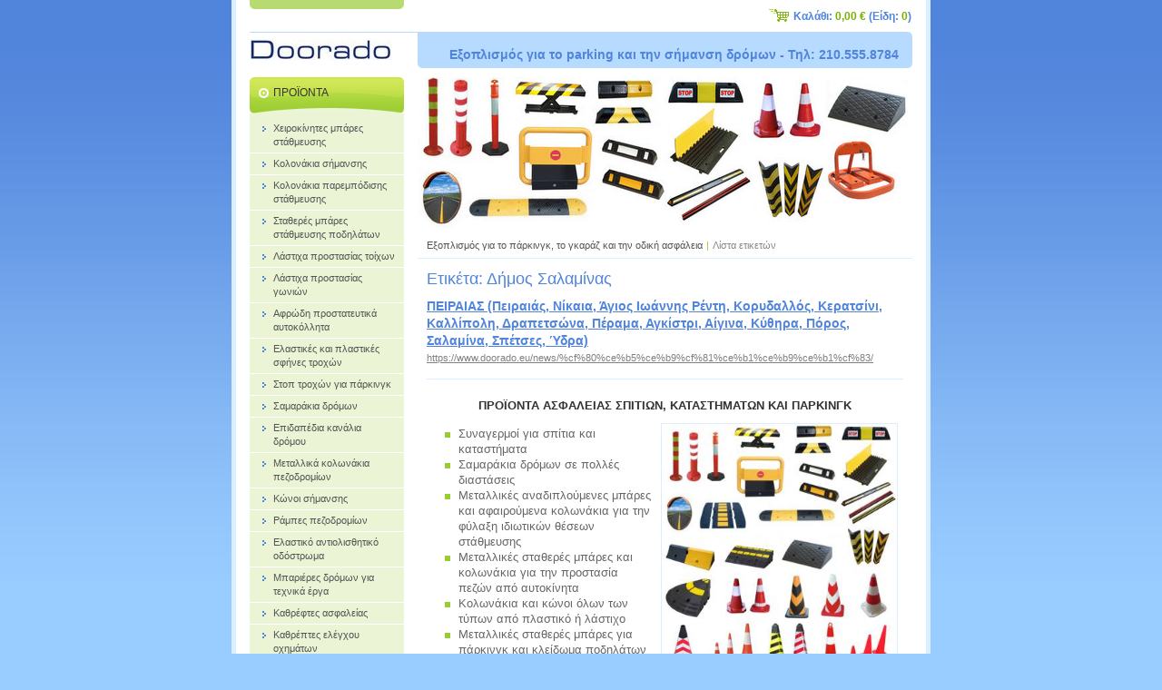

--- FILE ---
content_type: text/html; charset=UTF-8
request_url: https://www.doorado.eu/tags/%CE%94%CE%AE%CE%BC%CE%BF%CF%82%20%CE%A3%CE%B1%CE%BB%CE%B1%CE%BC%CE%AF%CE%BD%CE%B1%CF%82/
body_size: 12184
content:
<!--[if lte IE 9]><!DOCTYPE HTML PUBLIC "-//W3C//DTD HTML 4.01 Transitional//EN" "https://www.w3.org/TR/html4/loose.dtd"><![endif]-->
<!DOCTYPE html>

<!--[if IE]><html class="ie" lang="el"><![endif]-->
<!--[if gt IE 9]><!--> 
<html lang="el">
<!--<![endif]-->
<head>
	<!--[if lte IE 9]><meta http-equiv="X-UA-Compatible" content="IE=EmulateIE7"><![endif]-->
	<base href="https://www.doorado.eu/">
  <meta charset="utf-8">
  <meta name="description" content="">
  <meta name="keywords" content="">
  <meta name="generator" content="Webnode">
  <meta name="apple-mobile-web-app-capable" content="yes">
  <meta name="apple-mobile-web-app-status-bar-style" content="black">
  <meta name="format-detection" content="telephone=no">
    <meta name="google-site-verification" content="FHPpbuY0p8b1Ka_ZDMOSwOPqrDJ252pfLQvVqSo4t-w">
  <link rel="shortcut icon" href="https://4635a4fd82.clvaw-cdnwnd.com/6b74a2bf857e868bb881eb57f737d6c8/200001036-c29bcc3957/favicon.ico">
  <link rel="stylesheet" href="https://www.doorado.eu/wysiwyg/system.style.css">
<link rel="canonical" href="https://www.doorado.eu/tags/%CE%94%CE%AE%CE%BC%CE%BF%CF%82%20%CE%A3%CE%B1%CE%BB%CE%B1%CE%BC%CE%AF%CE%BD%CE%B1%CF%82/">
<script type="text/javascript">(function(i,s,o,g,r,a,m){i['GoogleAnalyticsObject']=r;i[r]=i[r]||function(){
			(i[r].q=i[r].q||[]).push(arguments)},i[r].l=1*new Date();a=s.createElement(o),
			m=s.getElementsByTagName(o)[0];a.async=1;a.src=g;m.parentNode.insertBefore(a,m)
			})(window,document,'script','//www.google-analytics.com/analytics.js','ga');ga('create', 'UA-797705-6', 'auto',{"name":"wnd_header"});ga('wnd_header.set', 'dimension1', 'W1');ga('wnd_header.set', 'anonymizeIp', true);ga('wnd_header.send', 'pageview');var _gaq = _gaq || [];
				  (function() {
					var ga = document.createElement('script'); ga.type = 'text/javascript'; ga.async = true;
					ga.src = ('https:' == location.protocol ? 'https://ssl' : 'https://www') + '.google-analytics.com/ga.js';
					var s = document.getElementsByTagName('script')[0]; s.parentNode.insertBefore(ga, s);
				  })(); _gaq.push(['_setAccount', 'UA-133291386-1']);_gaq.push(['_trackPageview']);_gaq.push(['_gat._anonymizeIp']);var pageTrackerAllTrackEvent=function(category,action,opt_label,opt_value){ga('send', 'event', category, action, opt_label, opt_value)};</script>
  <link rel="alternate" type="application/rss+xml" href="https://doorado.eu/rss/pf-all.xml" title="">
  <link rel="alternate" type="application/rss+xml" href="https://doorado.eu/rss/all.xml" title="">
<!--[if lte IE 9]><style type="text/css">.cke_skin_webnode iframe {vertical-align: baseline !important;}</style><![endif]-->
	<title>Ετικέτα: Δήμος Σαλαμίνας :: Εξοπλισμός για το parking και την σήμανση δρόμων</title>
	<meta name="robots" content="index, follow">
	<meta name="googlebot" content="index, follow">
    <script type="text/javascript" src="https://d11bh4d8fhuq47.cloudfront.net/_system/skins/v11/50000100/js/jquery-1.7.1.min.js"></script>
    <script type="text/javascript" src="https://d11bh4d8fhuq47.cloudfront.net/_system/skins/v11/50000100/js/functions.js"></script>
	<link rel="stylesheet" type="text/css" href="https://d11bh4d8fhuq47.cloudfront.net/_system/skins/v11/50000100/css/style.css" media="screen,projection,handheld,tv">
	<link rel="stylesheet" type="text/css" href="https://d11bh4d8fhuq47.cloudfront.net/_system/skins/v11/50000100/css/print.css" media="print">
	<!--[if gte IE 5]>
	<link rel="stylesheet" type="text/css" href="https://d11bh4d8fhuq47.cloudfront.net/_system/skins/v11/50000100/css/style-ie.css" media="screen,projection,handheld,tv">
	<![endif]-->

				<script type="text/javascript">
				/* <![CDATA[ */
					
					if (typeof(RS_CFG) == 'undefined') RS_CFG = new Array();
					RS_CFG['staticServers'] = new Array('https://d11bh4d8fhuq47.cloudfront.net/');
					RS_CFG['skinServers'] = new Array('https://d11bh4d8fhuq47.cloudfront.net/');
					RS_CFG['filesPath'] = 'https://www.doorado.eu/_files/';
					RS_CFG['filesAWSS3Path'] = 'https://4635a4fd82.clvaw-cdnwnd.com/6b74a2bf857e868bb881eb57f737d6c8/';
					RS_CFG['lbClose'] = 'Κλείσιμο';
					RS_CFG['skin'] = 'default';
					if (!RS_CFG['labels']) RS_CFG['labels'] = new Array();
					RS_CFG['systemName'] = 'Webnode';
						
					RS_CFG['responsiveLayout'] = 0;
					RS_CFG['mobileDevice'] = 0;
					RS_CFG['labels']['copyPasteSource'] = 'Διαβάστε  περισσότερα:';
					
				/* ]]> */
				</script><script type="text/javascript" src="https://d11bh4d8fhuq47.cloudfront.net/_system/client/js/compressed/frontend.package.1-3-108.js?ph=4635a4fd82"></script><style type="text/css"></style></head>

<body>
	<!-- PAGE -->
	<div id="page">

		<div id="wrapper">

			<!-- HEADER -->
			<div id="header">
				<div id="logo"><a href="home/" class="image" title="Πήγαινε στην αρχική σελίδα"><span id="rbcSystemIdentifierLogo"><img src="https://4635a4fd82.clvaw-cdnwnd.com/6b74a2bf857e868bb881eb57f737d6c8/200000395-30926318c5/logo-doorado.jpg"  width="156" height="23"  alt="Εξοπλισμός για το parking και την σήμανση δρόμων"></span></a></div>
				<h3 id="slogan"><span id="rbcCompanySlogan" class="rbcNoStyleSpan">Εξοπλισμός για το parking και την σήμανση δρόμων - Τηλ: 210.555.8784</span></h3>
			</div><!-- / id="header" -->
			<!-- / HEADER -->

			<hr class="hidden">

			<!-- MAIN ZONE -->
			<div id="main" class="floatRight">

				<!-- ILLUSTRATION -->
				<div id="illustration">
					<img src="https://4635a4fd82.clvaw-cdnwnd.com/6b74a2bf857e868bb881eb57f737d6c8/200000003-a02f3a128f/header_parking.jpg?ph=4635a4fd82" width="540" height="166" alt="">
					<span class="masque"><!-- masque --></span>
				</div><!-- / id="illustration" -->
				<!-- / ILLUSTRATION -->

				<hr class="hidden">

				<!-- NAVIGATOR -->
				<div id="pageNavigator" class="rbcContentBlock"><a class="navFirstPage" href="/home/">Εξοπλισμός για το πάρκινγκ, το γκαράζ και την οδική ασφάλεια</a><span> | </span><span id="navCurrentPage">Λίστα ετικετών</span><hr class="hidden"></div>				<!-- / NAVIGATOR -->

				<!-- CONTENT -->
				<div id="content">

					<!-- CENTER ZONE ~ MAIN -->
					<div id="mainZone" class="colA">

						<!-- TAGS -->						<div class="box tagSearch">							<div class="content list">								<h1><span>Ετικέτα: Δήμος Σαλαμίνας</span></h1>										<div class="item">									<h2 class="title"><a href="https://www.doorado.eu/news/%cf%80%ce%b5%ce%b9%cf%81%ce%b1%ce%b9%ce%b1%cf%83/">ΠΕΙΡΑΙΑΣ (Πειραιάς, Νίκαια, Άγιος Ιωάννης Ρέντη, Κορυδαλλός, Κερατσίνι, Καλλίπολη, Δραπετσώνα, Πέραμα, Αγκίστρι, Αίγινα, Κύθηρα, Πόρος, Σαλαμίνα, Σπέτσες, Ύδρα)</a></h2>									<a class="uri" href="https://www.doorado.eu/news/%cf%80%ce%b5%ce%b9%cf%81%ce%b1%ce%b9%ce%b1%cf%83/">https://www.doorado.eu/news/%cf%80%ce%b5%ce%b9%cf%81%ce%b1%ce%b9%ce%b1%cf%83/</a>								</div><!-- / class="item" -->										<!-- PAGING -->								<div class="pagination">									<p class="hidden">&mdash;&mdash;&mdash;</p>																	</div><!-- / class="pagination" -->								<!-- / PAGING -->							</div><!-- / class="content list" -->						</div><!-- / class="box tagSearch" -->						<!-- / TAGS -->						<hr class="hidden">		


						<!-- WYSIWYG -->
						<div class="box wysiwyg">
							<div class="content wsw">
								<!-- WSW -->

		<h4 style="text-align: center">ΠΡΟΪΟΝΤΑ ΑΣΦΑΛΕΙΑΣ ΣΠΙΤΙΩΝ,&#160;ΚΑΤΑΣΤΗΜΑΤΩΝ ΚΑΙ ΠΑΡΚΙΝΓΚ</h4>
<p><img style="width: 259px; height: 646px" height="590" alt="" width="255" align="right" src="https://4635a4fd82.clvaw-cdnwnd.com/6b74a2bf857e868bb881eb57f737d6c8/200000198-7b7cc7c768/all-parking-products.jpg" /></p>
<ul>
    <li>Συναγερμοί για σπίτια και καταστήματα</li>
    <li>Σαμαράκια δρόμων σε πολλές διαστάσεις</li>
    <li>Μεταλλικές αναδιπλούμενες μπάρες και αφαιρούμενα κολωνάκια για την φύλαξη ιδιωτικών θέσεων στάθμευσης</li>
    <li>Μεταλλικές σταθερές μπάρες και κολωνάκια για την προστασία πεζών από αυτοκίνητα</li>
    <li>Κολωνάκια και κώνοι όλων των τύπων από πλαστικό ή λάστιχο</li>
    <li>Μεταλλικές σταθερές μπάρες για πάρκινγκ και κλείδωμα ποδηλάτων</li>
    <li>Ράμπες από λάστιχο για εύκολη πρόσβαση στα πεζοδρόμια</li>
    <li>Ελαστικοί προστατευτικοί αποσβεστήρες μικροσυγκρούσεων για κολώνες και τοίχους</li>
    <li>Κυρτοί καθρέπτες για εξωτερική ή εσωτερική χρήση</li>
    <li>Πλαστικά διαχωριστικά δρόμων</li>
    <li>Ελαστικοί αποσβεστήρες συγκρούσεων για οχήματα σε αποθήκες και πλοία σε προβλήτες</li>
    <li>Ελαστικά πατάκια αυτοκινήτων</li>
    <li>Στόπ τροχών για γρήγορο και ασφαλές παρκάρισμα</li>
    <li>Πλαστικά επιδαπέδια προστατευτικά σωλήνων για γρήγορη διέλευση δικτύων χωρίς εμπόδια στην κίνηση&#160;πεζών και οχημάτων</li>
    <li>Πλαστικές μπαριέρες για δρόμους και εκτέλεση τεχνικών έργων</li>
    <li>Τηλεχειριζόμενες μπάρες πάρκινγκ με μπαταρία ή φωτοβολταϊκό στοιχείο</li>
</ul>

								<!-- / WSW -->
							</div><!-- / class="content wsw" -->
						</div><!-- / class="box wysiwyg" -->
						<!-- / WYSIWYG -->


						<hr class="hidden">


		                        <!-- SHOP -->                        <div class="box shop shopGallery shopSale">                            <div class="content">                                <h2><span>ΠΡΟΣΦΟΡΕΣ</span></h2>					                <div class="item">                                                						<div class="image">                <div class="in">                    <a class="over" href="/products/lanes-divider/" title="Δείτε το πλήρες αντικείμενο."><span><span>Πλαστικός διαχωριστής κυκλοφορίας PARK-DH-302</span></span></a>                    <table><tr><td>                        <img src="https://4635a4fd82.clvaw-cdnwnd.com/6b74a2bf857e868bb881eb57f737d6c8/system_preview_small_200001160-681016a03b/lane-divider-302.jpg" width="91" height="118" alt="Πλαστικός διαχωριστής κυκλοφορίας PARK-DH-302">                    </td></tr></table>                </div>            </div>		                               <h3><a href="/products/lanes-divider/">Πλαστικός διαχωριστής κυκλοφορίας PARK-DH-302</a></h3>                    <p class="price">                         <ins>17,57 €</ins>                        <br />                                            </p>                                    </div><!-- class="item" -->                                 <div class="cleaner-1"><!-- / --></div>					<p class="hidden">&mdash;&mdash;&mdash;&mdash;&mdash;</p>		                <div class="item">                                                						<div class="image">                <div class="in">                    <a class="over" href="/products/plastikos-konos-35cm-park-s-1201/" title="Δείτε το πλήρες αντικείμενο."><span><span>Ελαστικός κώνος 30cm PARK-DH-TC-30</span></span></a>                    <table><tr><td>                        <img src="https://4635a4fd82.clvaw-cdnwnd.com/6b74a2bf857e868bb881eb57f737d6c8/system_preview_small_200000965-b5289b71cd/PVC-CONE-35.JPG" width="96" height="118" alt="Ελαστικός κώνος 30cm PARK-DH-TC-30">                    </td></tr></table>                </div>            </div>		                               <h3><a href="/products/plastikos-konos-35cm-park-s-1201/">Ελαστικός κώνος 30cm PARK-DH-TC-30</a></h3>                    <p class="price">                         <ins>8,79 €</ins>                        <br />                                            </p>                                    </div><!-- class="item" -->                                 <div class="cleaner-2"><!-- / --></div>					<p class="hidden">&mdash;&mdash;&mdash;&mdash;&mdash;</p>		                <div class="item">                                                						<div class="image">                <div class="in">                    <a class="over" href="/products/plastikos-konos-50cm/" title="Δείτε το πλήρες αντικείμενο."><span><span>Πλαστικός κώνος 50 cm PARK-DH-PE-7</span></span></a>                    <table><tr><td>                        <img src="https://4635a4fd82.clvaw-cdnwnd.com/6b74a2bf857e868bb881eb57f737d6c8/system_preview_small_200001095-c4e35c5de1/01. KONOS PE-7R 50 CM.jpg" width="72" height="118" alt="Πλαστικός κώνος 50 cm PARK-DH-PE-7">                    </td></tr></table>                </div>            </div>		                               <h3><a href="/products/plastikos-konos-50cm/">Πλαστικός κώνος 50 cm PARK-DH-PE-7</a></h3>                    <p class="price">                         <ins>7,44 €</ins>                        <br />                                            </p>                                    </div><!-- class="item" -->                                 <div class="cleaner-0"><!-- / --></div>					<p class="hidden">&mdash;&mdash;&mdash;&mdash;&mdash;</p>		                <div class="item">                                                						<div class="image">                <div class="in">                    <a class="over" href="/products/kolona-simansis-megali-dixromi-me-koyfia-plastiki-basi/" title="Δείτε το πλήρες αντικείμενο."><span><span>Κολόνα σήμανσης ψηλή δίχρωμη από PVC 90 cm με κούφια πλαστική βάση που γεμίζει με νερό ή άμμο PARK-DH-GC-2</span></span></a>                    <table><tr><td>                        <img src="https://4635a4fd82.clvaw-cdnwnd.com/6b74a2bf857e868bb881eb57f737d6c8/system_preview_small_200000934-13acd14a6a/01. KOLONA 90 CM.jpg" width="47" height="118" alt="Κολόνα σήμανσης ψηλή δίχρωμη από PVC 90 cm με κούφια πλαστική βάση που γεμίζει με νερό ή άμμο PARK-DH-GC-2">                    </td></tr></table>                </div>            </div>		                               <h3><a href="/products/kolona-simansis-megali-dixromi-me-koyfia-plastiki-basi/">Κολόνα σήμανσης ψηλή δίχρωμη από PVC 90 cm με κούφια πλαστική βάση που γεμίζει με νερό ή άμμο PARK-DH-GC-2</a></h3>                    <p class="price">                         <ins>16,12 €</ins>                        <br />                                            </p>                                    </div><!-- class="item" -->                                 <div class="cleaner-1"><!-- / --></div>					<p class="hidden">&mdash;&mdash;&mdash;&mdash;&mdash;</p>		                <div class="item">                                                						<div class="image">                <div class="in">                    <a class="over" href="/products/aplo-mono-oikiako-stop-troxoy/" title="Δείτε το πλήρες αντικείμενο."><span><span>Απλό μονό οικιακό στοπ τροχού  PARK-DH-223</span></span></a>                    <table><tr><td>                        <img src="https://4635a4fd82.clvaw-cdnwnd.com/6b74a2bf857e868bb881eb57f737d6c8/system_preview_small_200001222-1b8041d74a/RWS-222 Rubber parking wheel stop 2.jpg" width="118" height="71" alt="Απλό μονό οικιακό στοπ τροχού  PARK-DH-223">                    </td></tr></table>                </div>            </div>		                               <h3><a href="/products/aplo-mono-oikiako-stop-troxoy/">Απλό μονό οικιακό στοπ τροχού  PARK-DH-223</a></h3>                    <p class="price">                         <ins>15,55 €</ins>                        <br />                                            </p>                                    </div><!-- class="item" -->                                 <div class="cleaner-2"><!-- / --></div>					<p class="hidden">&mdash;&mdash;&mdash;&mdash;&mdash;</p>		                <div class="item">                                                						<div class="image">                <div class="in">                    <a class="over" href="/products/epaggelmatiko-mono-oikiako-stop-troxoy/" title="Δείτε το πλήρες αντικείμενο."><span><span>Επαγγελματικό απλό μεγάλο στοπ τροχών PARK-DH-PB-2</span></span></a>                    <table><tr><td>                        <img src="https://4635a4fd82.clvaw-cdnwnd.com/6b74a2bf857e868bb881eb57f737d6c8/system_preview_small_200000047-694166a3af/6_feet_parking_curb.jpg" width="118" height="41" alt="Επαγγελματικό απλό μεγάλο στοπ τροχών PARK-DH-PB-2">                    </td></tr></table>                </div>            </div>		                               <h3><a href="/products/epaggelmatiko-mono-oikiako-stop-troxoy/">Επαγγελματικό απλό μεγάλο στοπ τροχών PARK-DH-PB-2</a></h3>                    <p class="price">                         <ins>76,37 €</ins>                        <br />                                            </p>                                    </div><!-- class="item" -->                                 <div class="cleaner-0"><!-- / --></div>					<p class="hidden">&mdash;&mdash;&mdash;&mdash;&mdash;</p>		                <div class="item">                                                						<div class="image">                <div class="in">                    <a class="over" href="/products/elastiki-gonia-8mm/" title="Δείτε το πλήρες αντικείμενο."><span><span>Γωνιά προστασίας 8 mm  PARK-DH-131</span></span></a>                    <table><tr><td>                        <img src="https://4635a4fd82.clvaw-cdnwnd.com/6b74a2bf857e868bb881eb57f737d6c8/system_preview_small_200000092-eb2c3ec25b/corner_guard.jpg" width="61" height="118" alt="Γωνιά προστασίας 8 mm  PARK-DH-131">                    </td></tr></table>                </div>            </div>		                               <h3><a href="/products/elastiki-gonia-8mm/">Γωνιά προστασίας 8 mm  PARK-DH-131</a></h3>                    <p class="price">                         <ins>12,71 €</ins>                        <br />                                            </p>                                    </div><!-- class="item" -->                                 <div class="cleaner-1"><!-- / --></div>					<p class="hidden">&mdash;&mdash;&mdash;&mdash;&mdash;</p>		                <div class="item">                                                						<div class="image">                <div class="in">                    <a class="over" href="/products/lastixa-prostasias-tixon-park-wp-5/" title="Δείτε το πλήρες αντικείμενο."><span><span>Επιτοίχιο λάστιχο μεγάλο PARK-WP-5</span></span></a>                    <table><tr><td>                        <img src="https://4635a4fd82.clvaw-cdnwnd.com/6b74a2bf857e868bb881eb57f737d6c8/system_preview_small_200000531-d0a2bd19b5/wall-protector-wp5.JPG" width="118" height="64" alt="Επιτοίχιο λάστιχο μεγάλο PARK-WP-5">                    </td></tr></table>                </div>            </div>		                               <h3><a href="/products/lastixa-prostasias-tixon-park-wp-5/">Επιτοίχιο λάστιχο μεγάλο PARK-WP-5</a></h3>                    <p class="price">                         <ins>15,92 €</ins>                        <br />                                            </p>                                    </div><!-- class="item" -->                                 <div class="cleaner-2"><!-- / --></div>					<p class="hidden">&mdash;&mdash;&mdash;&mdash;&mdash;</p>		                <div class="item">                                                						<div class="image">                <div class="in">                    <a class="over" href="/products/mpara-staumeysis-oikonomiki/" title="Δείτε το πλήρες αντικείμενο."><span><span>Οικονομική τρίποδη μπάρα parking PARK-BLA</span></span></a>                    <table><tr><td>                        <img src="https://4635a4fd82.clvaw-cdnwnd.com/6b74a2bf857e868bb881eb57f737d6c8/system_preview_small_200000699-b3178b4106/oikonomiki mpara parking.JPG" width="118" height="80" alt="Οικονομική τρίποδη μπάρα parking PARK-BLA">                    </td></tr></table>                </div>            </div>		                               <h3><a href="/products/mpara-staumeysis-oikonomiki/">Οικονομική τρίποδη μπάρα parking PARK-BLA</a></h3>                    <p class="price">                         <ins>49,60 €</ins>                        <br />                                            </p>                                    </div><!-- class="item" -->                                 <div class="cleaner-0"><!-- / --></div>					<p class="hidden">&mdash;&mdash;&mdash;&mdash;&mdash;</p>		                <div class="item">                                                						<div class="image">                <div class="in">                    <a class="over" href="/products/arthroti-mpara-u-me-3-podia/" title="Δείτε το πλήρες αντικείμενο."><span><span>Αρθρωτή μπάρα τύπου U με 3 πόδια HSU3L-8050-4218-GAL</span></span></a>                    <table><tr><td>                        <img src="https://4635a4fd82.clvaw-cdnwnd.com/6b74a2bf857e868bb881eb57f737d6c8/system_preview_small_200000202-20404213a8/mpara-3-podia.jpg" width="114" height="118" alt="Αρθρωτή μπάρα τύπου U με 3 πόδια HSU3L-8050-4218-GAL">                    </td></tr></table>                </div>            </div>		                               <h3><a href="/products/arthroti-mpara-u-me-3-podia/">Αρθρωτή μπάρα τύπου U με 3 πόδια HSU3L-8050-4218-GAL</a></h3>                    <p class="price">                         <ins>78,53 €</ins>                        <br />                                            </p>                                    </div><!-- class="item" -->                                 <div class="cleaner-1"><!-- / --></div>					<p class="hidden">&mdash;&mdash;&mdash;&mdash;&mdash;</p>		                <div class="item">                                                						<div class="image">                <div class="in">                    <a class="over" href="/products/mpara-parking-podilaton-mikri/" title="Δείτε το πλήρες αντικείμενο."><span><span>Μπάρα πάρκινγκ ποδηλάτων μικρή FSU2L-5080-4218-GAL</span></span></a>                    <table><tr><td>                        <img src="https://4635a4fd82.clvaw-cdnwnd.com/6b74a2bf857e868bb881eb57f737d6c8/system_preview_small_200000012-cc437cd3d8/FSU2 light.jpg" width="118" height="108" alt="Μπάρα πάρκινγκ ποδηλάτων μικρή FSU2L-5080-4218-GAL">                    </td></tr></table>                </div>            </div>		                               <h3><a href="/products/mpara-parking-podilaton-mikri/">Μπάρα πάρκινγκ ποδηλάτων μικρή FSU2L-5080-4218-GAL</a></h3>                    <p class="price">                         <ins>68,20 €</ins>                        <br />                                            </p>                                    </div><!-- class="item" -->                                 <div class="cleaner-2"><!-- / --></div>		                                <div class="cleaner"><!-- / --></div>                            </div><!-- / class="content list" -->                        </div><!-- / class="box shop shopGallery" -->                        <!-- / SHOP -->                        <hr class="hidden">		
					</div><!-- / id="mainZone" class="colA" -->
					<!-- / CENTER ZONE ~ MAIN -->

				</div><!-- / id="content" -->
				<!-- / CONTENT -->

			</div><!-- / id="main" class="floatRight" -->
			<!-- / MAIN ZONE -->

			<!-- SIDEBAR -->
			<div id="sidebar" class="colD floatLeft">





				<!-- ESHOP CATEGORIES -->
				<div id="rbcEsCategories" class="box">
					<div class="content">

						<h2><span>ΠΡΟΪΟΝΤΑ</span></h2>

		<ul class="ProductCategories">
	<li class="first">		<a href="/xeirokinites-mpares/">		<span>Χειροκίνητες μπάρες στάθμευσης</span>	</a>	</li>
	<li>		<a href="/kolonakia-simansis/">		<span>Κολονάκια σήμανσης</span>	</a>	</li>
	<li>		<a href="/kolonakia-parempodisis-stathmeysis/">		<span>Κολονάκια παρεμπόδισης στάθμευσης</span>	</a>	</li>
	<li>		<a href="/mpares-podilaton/">		<span>Σταθερές μπάρες στάθμευσης ποδηλάτων</span>	</a>	</li>
	<li>		<a href="/lastixa-toixon/">		<span>Λάστιχα προστασίας τοίχων</span>	</a>	</li>
	<li>		<a href="/lastixa-gonies/">		<span>Λάστιχα προστασίας γωνιών</span>	</a>	</li>
	<li>		<a href="/afrodi-prostateytika-aytokollita/">		<span>Αφρώδη προστατευτικά αυτοκόλλητα</span>	</a>	</li>
	<li>		<a href="/sfines-troxon/">		<span>Ελαστικές και πλαστικές σφήνες τροχών</span>	</a>	</li>
	<li>		<a href="/stop-troxon/">		<span>Στοπ τροχών για πάρκινγκ</span>	</a>	</li>
	<li>		<a href="/samarakia/">		<span>Σαμαράκια δρόμων</span>	</a>	</li>
	<li>		<a href="/epidapedia-kanalia/">		<span>Επιδαπέδια κανάλια δρόμου</span>	</a>	</li>
	<li>		<a href="/metallika-kolonakia/">		<span>Μεταλλικά κολωνάκια πεζοδρομίων</span>	</a>	</li>
	<li>		<a href="/konoi-simansis/">		<span>Κώνοι σήμανσης</span>	</a>	</li>
	<li>		<a href="/rampes-pezodromion/">		<span>Ράμπες πεζοδρομίων</span>	</a>	</li>
	<li>		<a href="/antislip-mat/">		<span>Ελαστικό αντιολισθητικό οδόστρωμα</span>	</a>	</li>
	<li>		<a href="/plastic-water-barriers/">		<span>Μπαριέρες δρόμων για τεχνικά έργα</span>	</a>	</li>
	<li>		<a href="/kathreptes-asfaleias/">		<span>Καθρέφτες ασφαλείας</span>	</a>	</li>
	<li>		<a href="/kathreptes-elegchoy-ochimaton/">		<span>Καθρέπτες ελέγχου οχημάτων</span>	</a>	</li>
	<li>		<a href="/diaxoristes-loridon-kykloforias/">		<span>Διαχωριστές λωρίδων κυκλοφορίας</span>	</a>	</li>
	<li>		<a href="/anaklastires/">		<span>Ανακλαστήρες</span>	</a>	</li>
	<li>		<a href="/proskroustires/">		<span>Προσκρουστήρες βιομηχανικοί</span>	</a>	</li>
	<li>		<a href="/prosfores-eidh-parking/">		<span>Οι μεγαλύτερες προσφορές του καταστήματός μας</span>	</a>	</li>
	<li>		<a href="/multi-tools/">		<span>Πολυεργαλεία τσέπης</span>	</a>	</li>
	<li class="last">		<a href="/diachoristika-kolonakia-katastimaton/">		<span>Διαχωριστικά κολονάκια καταστημάτων</span>	</a>	</li>
</ul>

						</div><!-- / class="content" -->
					</div><!-- / id="rbcEshopCategories" class="box" -->
					<!-- / ESHOP CATEGORIES -->

					<hr class="hidden">


					
			




				<!-- SEARCH -->
				<div id="search" class="box">
					<div class="content">

						<h2><span>Αναζητηση</span></h2>

		<form action="/search/" method="get" id="fulltextSearch">

							<fieldset>
								<label for="fulltextSearchText" class="hidden">Αναζήτηση:</label>
								<input type="text" id="fulltextSearchText" name="text" value="">
								<input class="submit" type="image" src="https://d11bh4d8fhuq47.cloudfront.net/_system/skins/v11/50000100/img/button-search.png" alt="Αναζήτηση">
								<script type="text/javascript">

									var ftText = document.getElementById("fulltextSearchText");

									if ( ftText.value == "" )
										ftText.value = "Αναζήτηση";

									ftText.tabIndex = "1";

									// Doplneni udalosti onfocus a onblur na pole pro zadani vyhledavaneho textu
									ftText.onfocus	= function() { checkInputValue(this, "Αναζήτηση"); };
									ftText.onblur		= function() { checkInputValue(this, "Αναζήτηση"); };

									// Kontrola odesilaneho vyhledavaneho textu, aby se neodesilal vychozi text
									document.getElementById("fulltextSearch").onsubmit = function() { return checkFormValue("Αναζήτηση"); };

								</script>
							</fieldset>

		</form>

					</div><!-- / class="content" -->
				</div><!-- / id="search" class="box" -->
				<!-- / SEARCH -->


				<hr class="hidden">


		



						<!-- CONTACT -->
						<div class="box contact">
							<div class="content">

								<h2><span>Επικοινωνια</span></h2>

		

								<address>
									<strong>Αποθήκη/πωλήσεις</strong>
									

									<br class="hidden">
									<span class="address">
Οδός ξηροπήγαδου σε 1 χλμ από έξοδο 1 της Αττικής οδού<br />
Μάνδρα Αττικής 19600
									</span>

	
									

									<br class="hidden">
									<span class="email">
										<a href="&#109;&#97;&#105;&#108;&#116;&#111;:&#100;&#111;&#111;&#114;&#97;&#100;&#111;&#64;&#103;&#109;&#97;&#105;&#108;&#46;&#99;&#111;&#109;"><span id="rbcContactEmail">&#100;&#111;&#111;&#114;&#97;&#100;&#111;&#64;&#103;&#109;&#97;&#105;&#108;&#46;&#99;&#111;&#109;</span></a>
									</span>

	
									

									<br class="hidden">
									<span class="phone">
τηλ: 2105558784<br />
τηλ: 2105551680<br />
φαξ: 2105551623
									</span>

	
                                    

                                    <br class="hidden">
                                    <span class="misc">
<br />
ΣΤ.ΠΕΠΠΑΣ &amp; ΣΙΑ Ε.Ε.<br />
<br />
ΓΕΜΗ 054962709000
                                    </span>

    
								</address>

		

							</div><!-- / class="content" -->
						</div><!-- / class="box contact" -->
						<!-- / CONTACT -->


						<hr class="hidden">


					




						<!-- WYSIWYG -->
						<div class="box wysiwyg">
							<div class="content wsw">
								<!-- WSW -->

		<p style="text-align: center;"><a href="/distributors/"><span style="display: none;">&nbsp;</span><img alt="Σημεία πωλήσεων doorado" src="https://4635a4fd82.clvaw-cdnwnd.com/6b74a2bf857e868bb881eb57f737d6c8/200000214-6b00c6bfac/diktyo-poliseon.gif" style="width: 145px; height: 136px;"><span style="display: none;">&nbsp;</span></a></p>
<p style="text-align: center;"><span style="font-size:18px;"><a href="/distributors/"><strong>Σημεία πώλησης</strong></a></span></p>


								<!-- / WSW -->
							</div><!-- / class="content wsw" -->
						</div><!-- / class="box wysiwyg" -->
						<!-- / WYSIWYG -->


						<hr class="hidden">


		


						<!-- WYSIWYG -->
						<div class="box wysiwyg">
							<div class="content wsw">
								<!-- WSW -->

		<p style="text-align: center;"><a href="trapezikoi-logariasmoi-etaireias-st-peppas-kai-sia-ee/" target="_blank"><img alt="" height="125" src="https://4635a4fd82.clvaw-cdnwnd.com/6b74a2bf857e868bb881eb57f737d6c8/200001159-4e1874f136/bank accounts.jpg" width="130"></a></p>


								<!-- / WSW -->
							</div><!-- / class="content wsw" -->
						</div><!-- / class="box wysiwyg" -->
						<!-- / WYSIWYG -->


						<hr class="hidden">


		<div class="rbcWidgetArea" style="text-align: center;"> <script async src="https://www.googletagmanager.com/gtag/js?id=G-NJ37YQNQVJ"></script> <script>   window.dataLayer = window.dataLayer || [];   function gtag(){dataLayer.push(arguments);}   gtag('js', new Date());    gtag('config', 'G-NJ37YQNQVJ'); </script></div>


						<!-- WYSIWYG -->
						<div class="box wysiwyg">
							<div class="content wsw">
								<!-- WSW -->

		<p style="text-align: center;"><img alt="Ατοκες δόσεις μέσω πιστωτικών καρτών" src="https://4635a4fd82.clvaw-cdnwnd.com/6b74a2bf857e868bb881eb57f737d6c8/200000741-81b5c82afa/credit-cards.jpg" style="width: 150px; height: 186px;"></p>
<p style="text-align: justify;"><strong>Αποκτήστε όλα μας τα προϊόντα μας με την πιστωτική σας κάρτα.</strong></p>
<p style="text-align: justify;"><strong>Τηλεφωνήστε μας τώρα στο 210.555.1680 για να μάθετε περισσότερα.</strong></p>


								<!-- / WSW -->
							</div><!-- / class="content wsw" -->
						</div><!-- / class="box wysiwyg" -->
						<!-- / WYSIWYG -->


						<hr class="hidden">


		


						<!-- WYSIWYG -->
						<div class="box wysiwyg">
							<div class="content wsw">
								<!-- WSW -->

		<p><span style="font-size:14px;"><strong><img alt="Εγγύηση χαμηλότερης τιμής" src="https://4635a4fd82.clvaw-cdnwnd.com/6b74a2bf857e868bb881eb57f737d6c8/200000948-3b3063c2a5/lowest-price.png" style="width: 140px; height: 117px; float: left;"></strong></span></p>
<p><strong style="font-size: 14px; line-height: 1.4;"><img alt="Εγγύηση ποιότητας" src="https://4635a4fd82.clvaw-cdnwnd.com/6b74a2bf857e868bb881eb57f737d6c8/200000949-46928478c7/images.jpg" style="width: 140px; height: 87px;"></strong></p>
<p>&nbsp;</p>


								<!-- / WSW -->
							</div><!-- / class="content wsw" -->
						</div><!-- / class="box wysiwyg" -->
						<!-- / WYSIWYG -->


						<hr class="hidden">


		


						<!-- WYSIWYG -->
						<div class="box wysiwyg">
							<div class="content wsw">
								<!-- WSW -->

		<p style="text-align: center;"><strong><a href="/Oroi-chrisis/"><span style="font-size:16px;"><span style="display: none;">&nbsp;</span>Όροι χρήσης<span style="display: none;">&nbsp;</span></span></a></strong></p>


								<!-- / WSW -->
							</div><!-- / class="content wsw" -->
						</div><!-- / class="box wysiwyg" -->
						<!-- / WYSIWYG -->


						<hr class="hidden">


		<div class="rbcWidgetArea" style="text-align: center;"><!-- Τοποθετήστε αυτή την ετικέτα στην κεφαλίδα ή ακριβώς πριν κλείσετε την ετικέτα σώμα.  -->
<script type="text/javascript" src="https://apis.google.com/js/plusone.js">
  {lang: 'el'}
</script>

<!-- Τοποθετήστε αυτή την ετικέτα εκεί όπου θέλετε να εμφανίζεται το κουμπί +1 -->
<g:plusone></g:plusone></div>


						<!-- WYSIWYG -->
						<div class="box wysiwyg">
							<div class="content wsw">
								<!-- WSW -->

		<p style="text-align: center; cursor: default; ">
	<a href="https://maps.google.com/maps?f=d&amp;source=embed&amp;saddr=%CE%88%CE%BE%CE%BF%CE%B4%CE%BF%CF%82+1&amp;daddr=%CE%9E%CE%B7%CF%81%CE%BF%CF%80%CE%AE%CE%B3%CE%B1%CE%B4%CE%BF%CF%85&amp;geocode=FWrGRAId6uFmAQ%3BFWPHRAId8ahmAQ&amp;sll=38.061169,23.50629&amp;sspn=0.004308,0.010568&amp;t=m&amp;hl=el&amp;mra=ls&amp;ie=UTF8&amp;ll=38.063703,23.511515&amp;spn=0.015205,0.015106&amp;z=14" target="_blank"><strong>Αποθήκη/πωλήσεις: Οδός ξηροπήγαδου σε 1 χλμ από την έξοδο 1 Αττικής οδού&nbsp;</strong></a></p>
<p style="text-align: center; cursor: default; ">
	<a href="https://maps.google.com/maps?f=d&amp;source=embed&amp;saddr=%CE%88%CE%BE%CE%BF%CE%B4%CE%BF%CF%82+1&amp;daddr=%CE%9E%CE%B7%CF%81%CE%BF%CF%80%CE%AE%CE%B3%CE%B1%CE%B4%CE%BF%CF%85&amp;geocode=FWrGRAId6uFmAQ%3BFWPHRAId8ahmAQ&amp;sll=38.061169,23.50629&amp;sspn=0.004308,0.010568&amp;t=m&amp;hl=el&amp;mra=ls&amp;ie=UTF8&amp;ll=38.063703,23.511515&amp;spn=0.015205,0.015106&amp;z=14" target="_blank"><strong>Μάνδρα Αττικής 19600</strong></a></p>


								<!-- / WSW -->
							</div><!-- / class="content wsw" -->
						</div><!-- / class="box wysiwyg" -->
						<!-- / WYSIWYG -->


						<hr class="hidden">


		


						<!-- WYSIWYG -->
						<div class="box wysiwyg">
							<div class="content wsw">
								<!-- WSW -->

		<p style="text-align: center; "><a href="https://4635a4fd82.clvaw-cdnwnd.com/6b74a2bf857e868bb881eb57f737d6c8/200001407-de165de167/PARKING_PRODUCTS_CATALOGUE_20P_FEB_2021.pdf" target="_blank"><span style="display: none;">&nbsp;</span><img alt="ΠΡΟΙΟΝΤΑ ΠΑΡΚΙΝΓΚ" height="202" src="https://4635a4fd82.clvaw-cdnwnd.com/6b74a2bf857e868bb881eb57f737d6c8/200000638-cbbf2cfaff/eksofylo-parking-catalogue.PNG" width="144"><span style="display: none;">&nbsp;</span></a></p>
<p style="text-align: center;"><a href="https://4635a4fd82.clvaw-cdnwnd.com/6b74a2bf857e868bb881eb57f737d6c8/200001407-de165de167/PARKING_PRODUCTS_CATALOGUE_20P_FEB_2021.pdf" target="_blank"><strong>Κατάλογος 2021</strong></a></p>


								<!-- / WSW -->
							</div><!-- / class="content wsw" -->
						</div><!-- / class="box wysiwyg" -->
						<!-- / WYSIWYG -->


						<hr class="hidden">


		


						<!-- WYSIWYG -->
						<div class="box wysiwyg">
							<div class="content wsw">
								<!-- WSW -->

		<p style="text-align: center;"><a href="/products/mpara-parking-podilaton/"><img alt="μπάρα πάρκινγκ ποδηλάτων" src="https://4635a4fd82.clvaw-cdnwnd.com/6b74a2bf857e868bb881eb57f737d6c8/200001015-2d4702f3aa/ΜΠΑΡΑ ΠΟΔΗΛΑΤΩΝ BR3.jpg" style="width: 144px; height: 115px;"></a></p>
<p style="text-align: center;"><strong><a href="/products/mpara-parking-podilaton/">Μπάρες ποδηλάτων</a></strong></p>


								<!-- / WSW -->
							</div><!-- / class="content wsw" -->
						</div><!-- / class="box wysiwyg" -->
						<!-- / WYSIWYG -->


						<hr class="hidden">


		


						<!-- WYSIWYG -->
						<div class="box wysiwyg">
							<div class="content wsw">
								<!-- WSW -->

		<p style="text-align: center; "><a target="_self" href="/kathreptes-asfaleias/"><img width="144" height="181" alt="Αντικλεπτικοί καθρέφτες" src="https://4635a4fd82.clvaw-cdnwnd.com/6b74a2bf857e868bb881eb57f737d6c8/200000203-86e8a87df2/klopi.jpg" /></a></p>
<p style="text-align: center; "><b><a target="_self" href="/kathreptes-asfaleias/">Καθρέφτες ασφαλείας</a></b></p>

								<!-- / WSW -->
							</div><!-- / class="content wsw" -->
						</div><!-- / class="box wysiwyg" -->
						<!-- / WYSIWYG -->


						<hr class="hidden">


		


						<!-- WYSIWYG -->
						<div class="box wysiwyg">
							<div class="content wsw">
								<!-- WSW -->

		<p style="text-align: center; ">
	<a href="/kolonakia-simansis/"><img alt="κολονάκι πλαστικό" src="https://4635a4fd82.clvaw-cdnwnd.com/6b74a2bf857e868bb881eb57f737d6c8/200000711-561715710a/kolonaki pu 45 plus.PNG" style="width: 144px; height: 289px; " /></a></p>


								<!-- / WSW -->
							</div><!-- / class="content wsw" -->
						</div><!-- / class="box wysiwyg" -->
						<!-- / WYSIWYG -->


						<hr class="hidden">


		


						<!-- WYSIWYG -->
						<div class="box wysiwyg">
							<div class="content wsw">
								<!-- WSW -->

		<p style="text-align: center;"><a href="https://webgate.ec.europa.eu/odr/main/?event=main.home.show" target="_blank"><strong>Ηλεκτρονική Επίλυση διαφορών</strong><br>
Η Εταιρεία μας αποδέχεται την Οδηγία 2013/11/ΕΚ του Ευρωπαϊκού Κοινοβουλίου για την εναλλακτική επίλυση καταναλωτικών διαφορών.</a></p>


								<!-- / WSW -->
							</div><!-- / class="content wsw" -->
						</div><!-- / class="box wysiwyg" -->
						<!-- / WYSIWYG -->


						<hr class="hidden">


		

			</div><!-- / id="sidebar" class="colD floatLeft" -->
			<!-- / SIDEBAR -->

		</div><!-- / id="wrapper" -->

        <div id="topBar">
        
            <div id="languageSelect"></div>			
            
            <div id="cartInfo">
				<a href="es-cart/">Καλάθι:				<span class="price">0,00 €</span> 
				(Είδη: 
				<span class="items">0</span>)</a>
            </div>
            
            <!-- 
            <ul id="quick">
                <li class="homepage"><a href="home/" title="Πήγαινε στην αρχική σελίδα">Αρχική σελίδα</a></li>
                <li class="sitemap"><a href="/sitemap/" title="Πήγαινε στο χάρτη ιστοσελίδας.">Χάρτης ιστοσελίδας</a></li>
                <li class="rss"><a href="/rss/" title="Τροφοδοσία RSS">RSS</a></li>
                <li class="print"><a href="javascript:window.print();" title="Εκτύπωση σελίδας">Εκτύπωση</a></li>
            </ul>
            -->
            
        </div>
        
		<hr class="hidden">

		<!-- FOOTER -->
		<div id="footer">
			<p><span id="rbcFooterText" class="rbcNoStyleSpan">Οι τιμές περιλαμβάνουν ΦΠΑ</span></p>
			<p id="rubicus"><span class="rbcSignatureText">Κάνουμε το παρκάρισμα ευκολότερο</span></p>
		</div><!-- / id="footer" -->
		<!-- / FOOTER -->

	</div><!-- / id="page" -->
	<!-- / PAGE -->

	<script type="text/javascript">
		/* <![CDATA[ */

			RubicusFrontendIns.addObserver
			({

				onContentChange: function ()
				{
					RubicusFrontendIns.faqInit('faq', 'answerBlock');
				},

				onStartSlideshow: function()
				{
					$('slideshowControl').innerHTML	= 'Παύση';
					$('slideshowControl').title			= 'Παύση επίδειξης διαφανειών-slideshow';
					slideshowHover($('slideshowControl'), true);

					$('slideshowControl').onclick		= RubicusFrontendIns.stopSlideshow.bind(RubicusFrontendIns);
				},

				onStopSlideshow: function()
				{
					$('slideshowControl').innerHTML	= 'Επίδειξη διαφανειών-slideshow';
					$('slideshowControl').title			= 'Ξεκινά την επίδειξη διαφανειών-slideshow';
					slideshowHover($('slideshowControl'), true);

					$('slideshowControl').onclick		= RubicusFrontendIns.startSlideshow.bind(RubicusFrontendIns);
				},

				onShowImage: function()
				{
					if (RubicusFrontendIns.isSlideshowMode())
					{
						$('slideshowControl').innerHTML	= 'Παύση';
						$('slideshowControl').title			= 'Παύση επίδειξης διαφανειών-slideshow';
						slideshowHover($('slideshowControl'), false);

						$('slideshowControl').onclick		= RubicusFrontendIns.stopSlideshow.bind(RubicusFrontendIns);
					}
				}

			});

			RubicusFrontendIns.faqInit('faq', 'answerBlock');

			RubicusFrontendIns.addFileToPreload('https://d11bh4d8fhuq47.cloudfront.net/_system/skins/v11/50000100/img/loading.gif');
			RubicusFrontendIns.addFileToPreload('https://d11bh4d8fhuq47.cloudfront.net/_system/skins/v11/50000100/img/button-hover.png');
			RubicusFrontendIns.addFileToPreload('https://d11bh4d8fhuq47.cloudfront.net/_system/skins/v11/50000100/img/button-fulltext-hover.png');
			RubicusFrontendIns.addFileToPreload('https://d11bh4d8fhuq47.cloudfront.net/_system/skins/v11/50000100/img/slideshow-start-hover.png');
			RubicusFrontendIns.addFileToPreload('https://d11bh4d8fhuq47.cloudfront.net/_system/skins/v11/50000100/img/slideshow-pause-hover.png');

		/* ]]> */
	</script>

<div id="rbcFooterHtml"><!-- Κώδικας Google για ετικέτα επαναληπτικού μάρκετινγκ -->
<!--------------------------------------------------
Δεν επιτρέπεται ο συσχετισμός ετικετών επαναληπτικού μάρκετινγκ με στοιχεία προσωπικής ταυτοποίησης ούτε η τοποθέτησή τους σε σελίδες που αφορούν ευαίσθητες κατηγορίες. Περισσότερες πληροφορίες και οδηγίες σχετικά με τη ρύθμιση της ετικέτας θα βρείτε στη διεύθυνση: https://google.com/ads/remarketingsetup
--------------------------------------------------->
<script type="text/javascript">
var google_tag_params = {
ecomm_prodid: 'REPLACE_WITH_VALUE',
ecomm_pagetype: 'REPLACE_WITH_VALUE',
ecomm_totalvalue: 'REPLACE_WITH_VALUE',
};
</script>
<script type="text/javascript">
/* <![CDATA[ */
var google_conversion_id = 1010280192;
var google_custom_params = window.google_tag_params;
var google_remarketing_only = true;
/* ]]> */
</script>
<script type="text/javascript" src="//www.googleadservices.com/pagead/conversion.js">
</script>
<noscript>
<div style="display:inline;">
<img height="1" width="1" style="border-style:none;" alt="" src="//googleads.g.doubleclick.net/pagead/viewthroughconversion/1010280192/?value=0&amp;guid=ON&amp;script=0"/>
</div>
</noscript></div><script type="text/javascript"></script><script type="text/javascript">var keenTrackerCmsTrackEvent=function(id){if(typeof _jsTracker=="undefined" || !_jsTracker){return false;};try{var name=_keenEvents[id];var keenEvent={user:{u:_keenData.u,p:_keenData.p,lc:_keenData.lc,t:_keenData.t},action:{identifier:id,name:name,category:'cms',platform:'WND1',version:'2.1.157'},browser:{url:location.href,ua:navigator.userAgent,referer_url:document.referrer,resolution:screen.width+'x'+screen.height,ip:'3.134.93.115'}};_jsTracker.jsonpSubmit('PROD',keenEvent,function(err,res){});}catch(err){console.log(err)};};</script></body>
</html>


--- FILE ---
content_type: text/html; charset=utf-8
request_url: https://accounts.google.com/o/oauth2/postmessageRelay?parent=https%3A%2F%2Fwww.doorado.eu&jsh=m%3B%2F_%2Fscs%2Fabc-static%2F_%2Fjs%2Fk%3Dgapi.lb.en.2kN9-TZiXrM.O%2Fd%3D1%2Frs%3DAHpOoo_B4hu0FeWRuWHfxnZ3V0WubwN7Qw%2Fm%3D__features__
body_size: 161
content:
<!DOCTYPE html><html><head><title></title><meta http-equiv="content-type" content="text/html; charset=utf-8"><meta http-equiv="X-UA-Compatible" content="IE=edge"><meta name="viewport" content="width=device-width, initial-scale=1, minimum-scale=1, maximum-scale=1, user-scalable=0"><script src='https://ssl.gstatic.com/accounts/o/2580342461-postmessagerelay.js' nonce="rd3xD-CLx4-x4D4fWZHQag"></script></head><body><script type="text/javascript" src="https://apis.google.com/js/rpc:shindig_random.js?onload=init" nonce="rd3xD-CLx4-x4D4fWZHQag"></script></body></html>